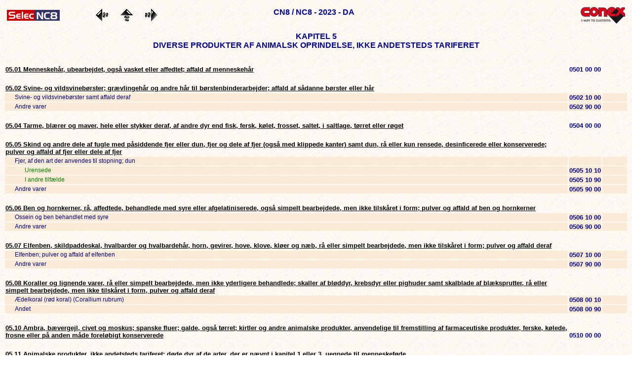

--- FILE ---
content_type: text/html
request_url: https://www.conex.net/nc8/2023/da/05.html
body_size: 7234
content:
<html><head>
<META NAME="description" CONTENT="Toute l�information douani&egrave;re, nomenclature combin&eacute;e, europ&eacute;enne par Conex, sp&eacute;cialiste en douane et informatique">
<META NAME="keywords" CONTENT="CN8, NC8, nomenclature, combin&eacute;, europ&eacute;enne, combinee, europeenne, nomenclatures">
<title>CN8 / NC8 - 2023 - DA - KAPITEL 5 - DIVERSE PRODUKTER AF ANIMALSK OPRINDELSE, IKKE ANDETSTEDS TARIFERET</title>
<META http-equiv="Content-Type" CONTENT="text/html; charset=utf-8">
<link rel="stylesheet" href="../style/classic.css" type="text/css"/>
</head><body>
<table border="0" cellpadding="4" width="100%">
<tr>
<td width="170">
<a href="../index.html"><img src="../images/logonc8.gif" alt="CN8 / NC8 - 2023" border="0"/></a>
</td>
<td width="40">
<a href="04.html"><img src="../images/gauche.gif" width="25" height="25" border="0" alt="04"/></a>
</td>
<td width="40">
<a href="nc8.html"><img src="../images/remonter.gif" width="25" height="25" border="0" alt="CN8 / NC8 - 2023 - DA"/></a>
</td>
<td width="40">
<a href="06.html"><img src="../images/droite.gif" width="25" height="25" border="0" alt="06"/></a>
</td>
<td align="center"><h1>CN8 / NC8 - 2023 - DA</h1></td>
<td align="right">
<a href="http://www.conex.net"><img src="../images/logoconex.png" alt="I-Way To Customs" border="0"/></a>
</td>
</tr>
</table>
<h1>KAPITEL 5<br/>DIVERSE PRODUKTER AF ANIMALSK OPRINDELSE, IKKE ANDETSTEDS TARIFERET</h1>
<table border="0" width="100%">
<tr class="schp"><td class="indent1">05.01 Menneskehår, ubearbejdet, også vasket eller affedtet; affald af menneskehår</td>
<td class="nc" nowrap="nowrap">0501 00 00</td>
<td>&nbsp;</td>
</tr>
<tr class="schp"><td class="indent1">05.02 Svine- og vildsvinebørster; grævlingehår og andre hår til børstenbinderarbejder; affald af sådanne børster eller hår</td>
<td>&nbsp;</td>
<td>&nbsp;</td>
</tr>
<tr class="libs"><td class="indent2">Svine- og vildsvinebørster samt affald deraf</td>
<td class="nc" nowrap="nowrap">0502 10 00</td>
<td>&nbsp;</td>
</tr>
<tr class="libs"><td class="indent2">Andre varer</td>
<td class="nc" nowrap="nowrap">0502 90 00</td>
<td>&nbsp;</td>
</tr>
<tr class="schp"><td class="indent1">05.04 Tarme, blærer og maver, hele eller stykker deraf, af andre dyr end fisk, fersk, kølet, frosset, saltet, i saltlage, tørret eller røget</td>
<td class="nc" nowrap="nowrap">0504 00 00</td>
<td>&nbsp;</td>
</tr>
<tr class="schp"><td class="indent1">05.05 Skind og andre dele af fugle med påsiddende fjer eller dun, fjer og dele af fjer (også med klippede kanter) samt dun, rå eller kun rensede, desinficerede eller konserverede; pulver og affald af fjer eller dele af fjer</td>
<td>&nbsp;</td>
<td>&nbsp;</td>
</tr>
<tr class="libs"><td class="indent2">Fjer, af den art der anvendes til stopning; dun</td>
<td>&nbsp;</td>
<td>&nbsp;</td>
</tr>
<tr class="libs"><td class="indent3">Urensede</td>
<td class="nc" nowrap="nowrap">0505 10 10</td>
<td>&nbsp;</td>
</tr>
<tr class="libs"><td class="indent3">I andre tilfælde</td>
<td class="nc" nowrap="nowrap">0505 10 90</td>
<td>&nbsp;</td>
</tr>
<tr class="libs"><td class="indent2">Andre varer</td>
<td class="nc" nowrap="nowrap">0505 90 00</td>
<td>&nbsp;</td>
</tr>
<tr class="schp"><td class="indent1">05.06 Ben og hornkerner, rå, affedtede, behandlede med syre eller afgelatiniserede, også simpelt bearbejdede, men ikke tilskåret i form; pulver og affald af ben og hornkerner</td>
<td>&nbsp;</td>
<td>&nbsp;</td>
</tr>
<tr class="libs"><td class="indent2">Ossein og ben behandlet med syre</td>
<td class="nc" nowrap="nowrap">0506 10 00</td>
<td>&nbsp;</td>
</tr>
<tr class="libs"><td class="indent2">Andre varer</td>
<td class="nc" nowrap="nowrap">0506 90 00</td>
<td>&nbsp;</td>
</tr>
<tr class="schp"><td class="indent1">05.07 Elfenben, skildpaddeskal, hvalbarder og hvalbardehår, horn, gevirer, hove, klove, kløer og næb, rå eller simpelt bearbejdede, men ikke tilskåret i form; pulver og affald deraf</td>
<td>&nbsp;</td>
<td>&nbsp;</td>
</tr>
<tr class="libs"><td class="indent2">Elfenben; pulver og affald af elfenben</td>
<td class="nc" nowrap="nowrap">0507 10 00</td>
<td>&nbsp;</td>
</tr>
<tr class="libs"><td class="indent2">Andre varer</td>
<td class="nc" nowrap="nowrap">0507 90 00</td>
<td>&nbsp;</td>
</tr>
<tr class="schp"><td class="indent1">05.08 Koraller og lignende varer, rå eller simpelt bearbejdede, men ikke yderligere behandlede; skaller af bløddyr, krebsdyr eller pighuder samt skalblade af blæksprutter, rå eller simpelt bearbejdede, men ikke tilskåret i form, pulver og affald deraf</td>
<td>&nbsp;</td>
<td>&nbsp;</td>
</tr>
<tr class="libs"><td class="indent2">Ædelkoral (rød koral) (Corallium rubrum)</td>
<td class="nc" nowrap="nowrap">0508 00 10</td>
<td>&nbsp;</td>
</tr>
<tr class="libs"><td class="indent2">Andet</td>
<td class="nc" nowrap="nowrap">0508 00 90</td>
<td>&nbsp;</td>
</tr>
<tr class="schp"><td class="indent1">05.10 Ambra, bævergejl, civet og moskus; spanske fluer; galde, også tørret; kirtler og andre animalske produkter, anvendelige til fremstilling af farmaceutiske produkter, ferske, kølede, frosne eller på anden måde foreløbigt konserverede</td>
<td class="nc" nowrap="nowrap">0510 00 00</td>
<td>&nbsp;</td>
</tr>
<tr class="schp"><td class="indent1">05.11 Animalske produkter, ikke andetsteds tariferet; døde dyr af de arter, der er nævnt i kapitel 1 eller 3, uegnede til menneskeføde</td>
<td>&nbsp;</td>
<td>&nbsp;</td>
</tr>
<tr class="libs"><td class="indent2">Tyresæd</td>
<td class="nc" nowrap="nowrap">0511 10 00</td>
<td class="uc" nowrap="nowrap">(<abbr title="Antal stykker">PCE</abbr>)</td>
</tr>
<tr class="libs"><td class="indent2">Andre varer</td>
<td>&nbsp;</td>
<td>&nbsp;</td>
</tr>
<tr class="libs"><td class="indent3">Af fisk, krebsdyr, bløddyr eller andre hvirvelløse vanddyr; døde dyr af de arter, der er nævnt i kapitel 3</td>
<td>&nbsp;</td>
<td>&nbsp;</td>
</tr>
<tr class="libs"><td class="indent4">Fiskeaffald</td>
<td class="nc" nowrap="nowrap">0511 91 10</td>
<td>&nbsp;</td>
</tr>
<tr class="libs"><td class="indent4">Andre varer</td>
<td class="nc" nowrap="nowrap">0511 91 90</td>
<td>&nbsp;</td>
</tr>
<tr class="libs"><td class="indent3">I andre tilfælde</td>
<td>&nbsp;</td>
<td>&nbsp;</td>
</tr>
<tr class="libs"><td class="indent4">Sener og nerver; afklip og lignende affald af rå huder og skind</td>
<td class="nc" nowrap="nowrap">0511 99 10</td>
<td>&nbsp;</td>
</tr>
<tr class="libs"><td class="indent4">Naturlige animalske vaskesvampe</td>
<td>&nbsp;</td>
<td>&nbsp;</td>
</tr>
<tr class="libs"><td class="indent5">Rå varer</td>
<td class="nc" nowrap="nowrap">0511 99 31</td>
<td>&nbsp;</td>
</tr>
<tr class="libs"><td class="indent5">Andre varer</td>
<td class="nc" nowrap="nowrap">0511 99 39</td>
<td>&nbsp;</td>
</tr>
<tr class="libs"><td class="indent4">Andre varer</td>
<td class="nc" nowrap="nowrap">0511 99 85</td>
<td>&nbsp;</td>
</tr>
</table>
<p class="note"><br/>Copyright © Conex 2023 - All rights reserved.<br/> Tous droits de reproduction réservés.</p>
</body></html>


--- FILE ---
content_type: text/css
request_url: https://www.conex.net/nc8/2023/style/classic.css
body_size: 1614
content:
body     {font-family: Verdana,Arial; font-size: 10pt; font-weight: normal; color: darkblue; background-image: url(../images/fond.jpg); }

h1       { font-size: 12pt; font-weight: bold; text-align: center; text-transform: uppercase; }
.somnc8  { font-size: 16pt; }

td       { font-size: 10pt; }

.sct     { font-size: 16pt; font-weight: bold; vertical-align: top; color: black; }
.chp     { vertical-align: top; background: #FAEBD7; }
.schp    { padding-top: 15pt; }
.libs    { background: #FAEBD7; }
.nc      { font-size: 10pt; font-weight: bold; vertical-align: bottom; }
.uc      { font-size: 10pt; font-style: italic; padding-left: 10pt; vertical-align: bottom; }
.Indent1 { font-size: 10pt; font-weight: bold; color: black; text-decoration: underline; padding-top: 15pt; }
.Indent2 { font-size: 9pt; font-weight: normal; color: navy; padding-left: 15pt; }
.Indent3 { font-size: 9pt; font-weight: normal; color: green; padding-left: 30pt; }
.Indent4 { font-size: 9pt; font-weight: normal; color: teal; padding-left: 45pt; }
.Indent5 { font-size: 9pt; font-weight: normal; color: maroon; padding-left: 60pt; }
.Indent6 { font-size: 9pt; font-weight: normal; color: darkorange; padding-left: 75pt; }
.Indent7 { font-size: 9pt; font-weight: normal; color: olive; padding-left: 90pt; }
.Indent8 { font-size: 9pt; font-weight: normal; color: purple; padding-left: 105pt; }
.Indent9 { font-size: 9pt; font-weight: normal; color: blue; padding-left: 120pt; }
.Indent10 { font-size: 9pt; font-weight: normal; color: dimgray; padding-left: 135pt; }
.note     { font-size: 7pt; font-style: italic; text-align: center; }